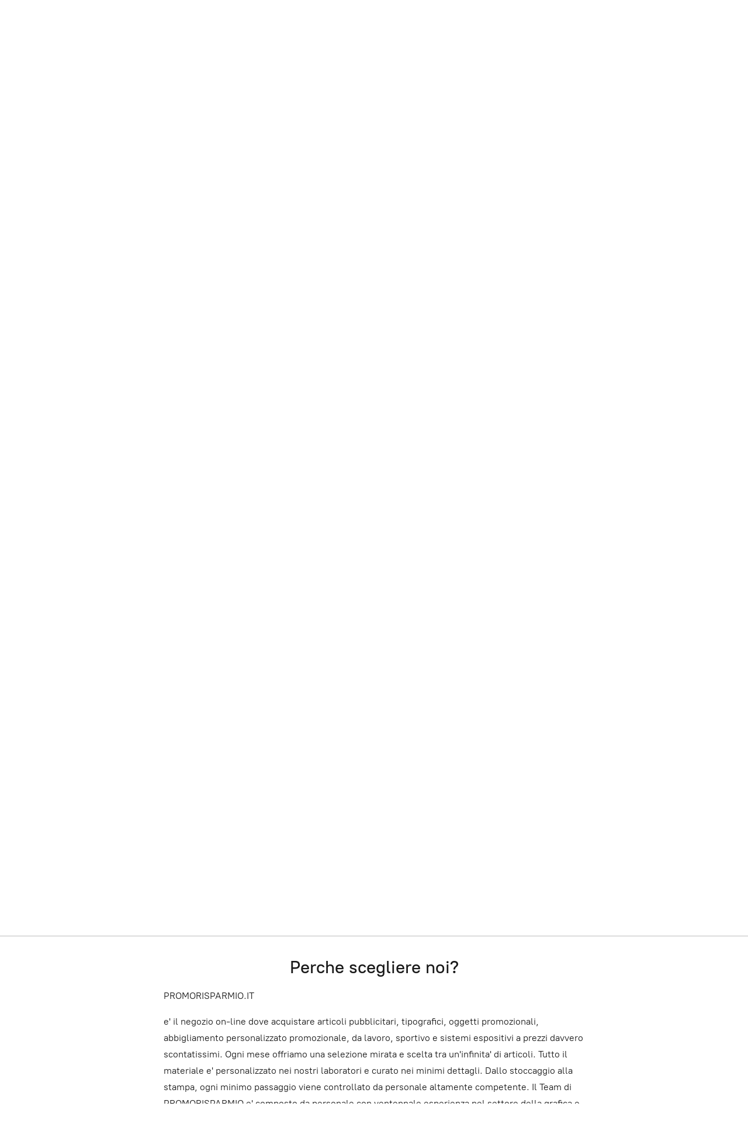

--- FILE ---
content_type: application/javascript;charset=utf-8
request_url: https://app.ecwid.com/categories.js?ownerid=20555304&jsonp=menu.fill
body_size: 1529
content:
menu.fill([{"id":49670390,"name":"Gadget Personalizzati e Abbigliamento Personalizzato","nameForUrl":"Gadget Personalizzati e Abbigliamento Personalizzato","link":"#!/Gadget-Personalizzati-e-Abbigliamento-Personalizzato/c/49670390","slug":"gadget-personalizzati-e-abbigliamento-personalizzato","dataLevel":1,"sub":null},{"id":47602185,"name":"magliette personalizzate","nameForUrl":"magliette personalizzate","link":"#!/magliette-personalizzate/c/47602185","slug":"magliette-personalizzate","dataLevel":1,"sub":[{"id":47601929,"name":"T-shirt con la tua grafica","nameForUrl":"T-shirt con la tua grafica","link":"#!/T-shirt-con-la-tua-grafica/c/47601929","slug":"t-shirt-con-la-tua-grafica","dataLevel":2,"sub":null},{"id":102234006,"name":"MATURANDI 2023 - OFFERTA MAGLIETTA","nameForUrl":"MATURANDI 2023 - OFFERTA MAGLIETTA","link":"#!/MATURANDI-2023-OFFERTA-MAGLIETTA/c/102234006","slug":"maturandi-2023-offerta-maglietta","dataLevel":2,"sub":null}]},{"id":49651771,"name":"Stampa Tipografia","nameForUrl":"Stampa Tipografia","link":"#!/Stampa-Tipografia/c/49651771","slug":"stampa-tipografia","dataLevel":1,"sub":null},{"id":131606275,"name":"Stampa Digitale","nameForUrl":"Stampa Digitale","link":"#!/Stampa-Digitale/c/131606275","slug":"stampa-digitale","dataLevel":1,"sub":null},{"id":131606276,"name":"Negozi Merchandising","nameForUrl":"Negozi Merchandising","link":"#!/Negozi-Merchandising/c/131606276","slug":"negozi-merchandising","dataLevel":1,"sub":[{"id":115438333,"name":"Merchandising Mojito ti amo","nameForUrl":"Merchandising Mojito ti amo","link":"#!/Merchandising-Mojito-ti-amo/c/115438333","slug":"merchandising-mojito-ti-amo","dataLevel":2,"sub":null},{"id":52388028,"name":"andrà tutto bene Merchandising","nameForUrl":"andrà tutto bene Merchandising","link":"#!/andrà-tutto-bene-Merchandising/c/52388028","slug":"andra-tutto-bene-merchandising","dataLevel":2,"sub":[{"id":47208022,"name":"italia #celafaremo","nameForUrl":"italia #celafaremo","link":"#!/italia-celafaremo/c/47208022","slug":"italia-celafaremo","dataLevel":3,"sub":null},{"id":46831274,"name":"#andràtuttobene   ITALIA","nameForUrl":"#andràtuttobene   ITALIA","link":"#!/andràtuttobene-ITALIA/c/46831274","slug":"andratuttobene-italia","dataLevel":3,"sub":null},{"id":46886459,"name":"#andràtuttobene  FRIUL","nameForUrl":"#andràtuttobene  FRIUL","link":"#!/andràtuttobene-FRIUL/c/46886459","slug":"andratuttobene-friul","dataLevel":3,"sub":null},{"id":46831273,"name":"#andràtuttobene    F.V.G.","nameForUrl":"#andràtuttobene    F.V.G.","link":"#!/andràtuttobene-F-V-G/c/46831273","slug":"andratuttobene-f-v-g","dataLevel":3,"sub":null},{"id":46838453,"name":"#andràtuttobene LOMBARDIA","nameForUrl":"#andràtuttobene LOMBARDIA","link":"#!/andràtuttobene-LOMBARDIA/c/46838453","slug":"andratuttobene-lombardia","dataLevel":3,"sub":null},{"id":46831272,"name":"#andràtuttobene    VENETO","nameForUrl":"#andràtuttobene    VENETO","link":"#!/andràtuttobene-VENETO/c/46831272","slug":"andratuttobene-veneto","dataLevel":3,"sub":null}]},{"id":114469779,"name":"ITALIA CAMPIONI EURO 2020","nameForUrl":"ITALIA CAMPIONI EURO 2020","link":"#!/ITALIA-CAMPIONI-EURO-2020/c/114469779","slug":"italia-campioni-euro-2020","dataLevel":2,"sub":null},{"id":66205477,"name":"Natale","nameForUrl":"Natale","link":"#!/Natale/c/66205477","slug":"natale","dataLevel":2,"sub":null}]},{"id":131609762,"name":"Super Offerte Risparmio","nameForUrl":"Super Offerte Risparmio","link":"#!/Super-Offerte-Risparmio/c/131609762","slug":"super-offerte-risparmio","dataLevel":1,"sub":null},{"id":72436541,"name":"Mascherine Monouso e Accessori Protezione e Igiene","nameForUrl":"Mascherine Monouso e Accessori Protezione e Igiene","link":"#!/Mascherine-Monouso-e-Accessori-Protezione-e-Igiene/c/72436541","slug":"mascherine-monouso-e-accessori-protezione-e-igiene","dataLevel":1,"sub":[{"id":94208027,"name":"FFP2 - FFP3 - DPI","nameForUrl":"FFP2 - FFP3 - DPI","link":"#!/FFP2-FFP3-DPI/c/94208027","slug":"ffp2-ffp3-dpi","dataLevel":2,"sub":null},{"id":125671528,"name":"TEST ANTIGENICI - TAMPONI","nameForUrl":"TEST ANTIGENICI - TAMPONI","link":"#!/TEST-ANTIGENICI-TAMPONI/c/125671528","slug":"test-antigenici-tamponi","dataLevel":2,"sub":null},{"id":94205019,"name":"Mascherine Chirurgiche DM","nameForUrl":"Mascherine Chirurgiche DM","link":"#!/Mascherine-Chirurgiche-DM/c/94205019","slug":"mascherine-chirurgiche-dm","dataLevel":2,"sub":null},{"id":94209020,"name":"Accessori Protezione e Igiene","nameForUrl":"Accessori Protezione e Igiene","link":"#!/Accessori-Protezione-e-Igiene/c/94209020","slug":"accessori-protezione-e-igiene","dataLevel":2,"sub":null}]},{"id":65261298,"name":"Mascherine Personalizzate","nameForUrl":"Mascherine Personalizzate","link":"#!/Mascherine-Personalizzate/c/65261298","slug":"mascherine-personalizzate","dataLevel":1,"sub":[{"id":65871471,"name":"Mascherine medicali certificate personalizzate","nameForUrl":"Mascherine medicali certificate personalizzate","link":"#!/Mascherine-medicali-certificate-personalizzate/c/65871471","slug":"mascherine-medicali-certificate-personalizzate","dataLevel":2,"sub":null},{"id":65905147,"name":"Mascherine personalizzate con la tua grafica","nameForUrl":"Mascherine personalizzate con la tua grafica","link":"#!/Mascherine-personalizzate-con-la-tua-grafica/c/65905147","slug":"mascherine-personalizzate-con-la-tua-grafica","dataLevel":2,"sub":[{"id":65277423,"name":"Mascherina con la tua grafica","nameForUrl":"Mascherina con la tua grafica","link":"#!/Mascherina-con-la-tua-grafica/c/65277423","slug":"mascherina-con-la-tua-grafica","dataLevel":3,"sub":null}]},{"id":65905148,"name":"Mascherine personalizzate con le nostre grafiche","nameForUrl":"Mascherine personalizzate con le nostre grafiche","link":"#!/Mascherine-personalizzate-con-le-nostre-grafiche/c/65905148","slug":"mascherine-personalizzate-con-le-nostre-grafiche","dataLevel":2,"sub":[{"id":65277424,"name":"Mascherina con le nostre grafiche","nameForUrl":"Mascherina con le nostre grafiche","link":"#!/Mascherina-con-le-nostre-grafiche/c/65277424","slug":"mascherina-con-le-nostre-grafiche","dataLevel":3,"sub":null}]}]}]);
